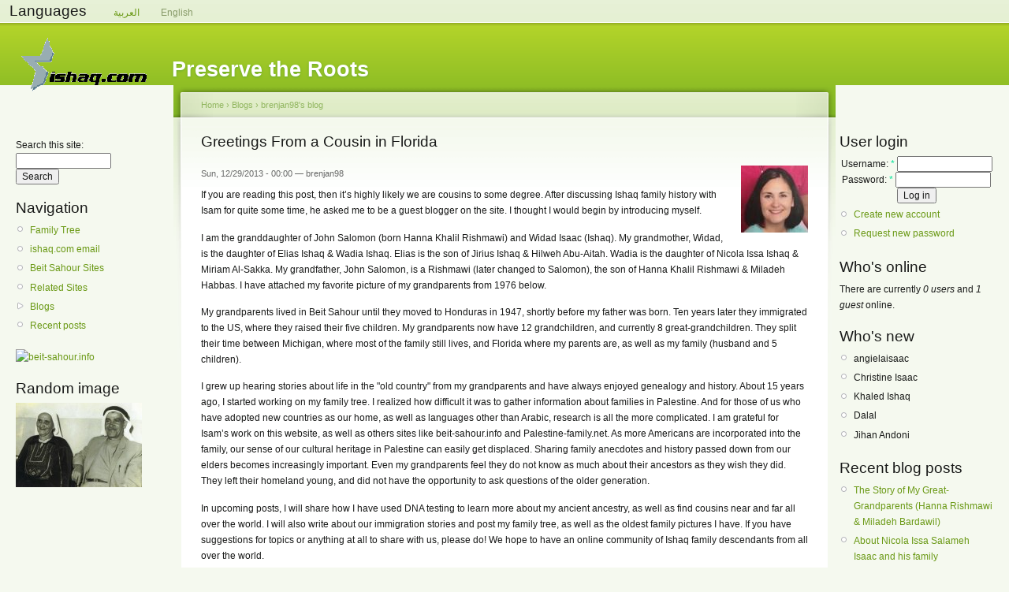

--- FILE ---
content_type: text/html; charset=utf-8
request_url: http://ishaq.com/node/9
body_size: 17078
content:
<!DOCTYPE html PUBLIC "-//W3C//DTD XHTML 1.0 Strict//EN"
  "http://www.w3.org/TR/xhtml1/DTD/xhtml1-strict.dtd">
<html xmlns="http://www.w3.org/1999/xhtml" xml:lang="en" lang="en" dir="ltr">
  <head>
<meta http-equiv="Content-Type" content="text/html; charset=utf-8" />
    <meta http-equiv="Content-Type" content="text/html; charset=utf-8" />
<link rel="shortcut icon" href="/misc/favicon.ico" type="image/x-icon" />
    <title>Greetings From a Cousin in Florida | Ishaq Family and Relatives</title>
    <link type="text/css" rel="stylesheet" media="all" href="/modules/book/book.css?z" />
<link type="text/css" rel="stylesheet" media="all" href="/modules/node/node.css?z" />
<link type="text/css" rel="stylesheet" media="all" href="/modules/poll/poll.css?z" />
<link type="text/css" rel="stylesheet" media="all" href="/modules/system/defaults.css?z" />
<link type="text/css" rel="stylesheet" media="all" href="/modules/system/system.css?z" />
<link type="text/css" rel="stylesheet" media="all" href="/modules/system/system-menus.css?z" />
<link type="text/css" rel="stylesheet" media="all" href="/modules/user/user.css?z" />
<link type="text/css" rel="stylesheet" media="all" href="/sites/all/modules/tagadelic/tagadelic.css?z" />
<link type="text/css" rel="stylesheet" media="all" href="/modules/forum/forum.css?z" />
<link type="text/css" rel="stylesheet" media="all" href="/sites/all/modules/views/css/views.css?z" />
<link type="text/css" rel="stylesheet" media="all" href="/modules/comment/comment.css?z" />
<link type="text/css" rel="stylesheet" media="all" href="/sites/default/files/color/garland-c523a685/style.css?z" />
<link type="text/css" rel="stylesheet" media="print" href="/themes/garland/print.css?z" />
    <script type="text/javascript" src="/misc/jquery.js?z"></script>
<script type="text/javascript" src="/misc/drupal.js?z"></script>
<script type="text/javascript" src="/sites/all/modules/google_analytics/googleanalytics.js?z"></script>
<script type="text/javascript" src="/misc/tableheader.js?z"></script>
<script type="text/javascript">
<!--//--><![CDATA[//><!--
jQuery.extend(Drupal.settings, { "basePath": "/", "googleanalytics": { "trackOutbound": 1, "trackMailto": 1, "trackDownload": 1, "trackDownloadExtensions": "7z|aac|arc|arj|asf|asx|avi|bin|csv|doc|exe|flv|gif|gz|gzip|hqx|jar|jpe?g|js|mp(2|3|4|e?g)|mov(ie)?|msi|msp|pdf|phps|png|ppt|qtm?|ra(m|r)?|sea|sit|tar|tgz|torrent|txt|wav|wma|wmv|wpd|xls|xml|z|zip" } });
//--><!]]>
</script>
    <!--[if lt IE 7]>
      <link type="text/css" rel="stylesheet" media="all" href="/themes/garland/fix-ie.css" />    <![endif]-->
  </head>
  <body class="sidebars">

<!-- Layout -->
  <div id="header-region" class="clear-block"><div id="block-locale-0" class="clear-block block block-locale">

  <h2>Languages</h2>

  <div class="content"><ul><li class="ar first"><a href="/ar/node/9" class="language-link">العربية</a></li>
<li class="en last active"><a href="/node/9" class="language-link active">English</a></li>
</ul></div>
</div>
</div>

    <div id="wrapper">
    <div id="container" class="clear-block">

      <div id="header">
        <div id="logo-floater">
        <h1><a href="/" title="Preserve the Roots"><img src="/sites/default/files/garland_logo.gif" alt="Preserve the Roots" id="logo" /><span>Preserve the Roots</span></a></h1>        </div>

                                                    
      </div> <!-- /header -->

              <div id="sidebar-left" class="sidebar">
                    <div id="block-search-0" class="clear-block block block-search">


  <div class="content"><form action="/node/9"  accept-charset="UTF-8" method="post" id="search-block-form">
<div><div class="container-inline">
  <div class="form-item" id="edit-search-block-form-1-wrapper">
 <label for="edit-search-block-form-1">Search this site: </label>
 <input type="text" maxlength="128" name="search_block_form" id="edit-search-block-form-1" size="15" value="" title="Enter the terms you wish to search for." class="form-text" />
</div>
<input type="submit" name="op" id="edit-submit" value="Search"  class="form-submit" />
<input type="hidden" name="form_build_id" id="form-ce0r4IGSNmyn3yswVQgfYgwE8fgMMT3Mpl6n6J5IjhQ" value="form-ce0r4IGSNmyn3yswVQgfYgwE8fgMMT3Mpl6n6J5IjhQ"  />
<input type="hidden" name="form_id" id="edit-search-block-form" value="search_block_form"  />
</div>

</div></form>
</div>
</div>
<div id="block-user-1" class="clear-block block block-user">

  <h2>Navigation</h2>

  <div class="content"><ul class="menu"><li class="leaf first"><a href="http://ishaq.com/phpgedview" title="The Ishaq family tree">Family Tree</a></li>
<li class="leaf"><a href="/email" title="">ishaq.com email</a></li>
<li class="leaf"><a href="/relatedsites2" title="">Beit Sahour Sites</a></li>
<li class="leaf"><a href="/relatedsites" title="">Related Sites</a></li>
<li class="collapsed"><a href="/blog" title="">Blogs</a></li>
<li class="leaf last"><a href="/tracker" title="">Recent posts</a></li>
</ul></div>
</div>
<div id="block-block-2" class="clear-block block block-block">


  <div class="content"><p><a href="http://feedproxy.google.com/~r/beitsahour/~6/3"><img src="http://feedproxy.google.com/beitsahour.3.gif" alt="beit-sahour.info" style="border:0" /></a></p>
</div>
</div>
<div id="block-image-1" class="clear-block block block-image">

  <h2>Random image</h2>

  <div class="content"><a href="/node/14"><img src="http://ishaq.com/sites/default/files/images/baseel+labiebeh-Ishaq-EDITED.thumbnail.JPG" alt="Baseel Issa Ishaq &amp; Labibeh Issa Hannoneh" title="Baseel Issa Ishaq &amp; Labibeh Issa Hannoneh"  class="image image-thumbnail " width="160" height="107" /></a></div>
</div>
        </div>
      
      <div id="center"><div id="squeeze"><div class="right-corner"><div class="left-corner">
          <div class="breadcrumb"><a href="/">Home</a> › <a href="/blog">Blogs</a> › <a href="/blog/85211">brenjan98&#039;s blog</a></div>                              <h2>Greetings From a Cousin in Florida</h2>                                                  <div class="clear-block">
            <div id="node-9" class="node">

<div class="picture">
  <img src="http://ishaq.com/sites/default/files/imagecache/profile_small/pictures/picture-85211.jpg" alt="brenjan98&#039;s picture" title="brenjan98&#039;s picture" width="85" height="85" class="imagecache imagecache-profile_small"/></div>


      <span class="submitted">Sun, 12/29/2013 - 00:00 — brenjan98</span>
  
  <div class="content clear-block">
    <p>If you are reading this post, then it’s highly likely we are cousins to some degree.  After discussing Ishaq family history with Isam for quite some time, he asked me to be a guest blogger on the site.  I thought I would begin by introducing myself.</p>
<p>I am the granddaughter of John Salomon (born Hanna Khalil Rishmawi) and Widad Isaac (Ishaq).  My grandmother, Widad, is the daughter of Elias Ishaq &amp; Wadia Ishaq.  Elias is the son of Jirius Ishaq &amp; Hilweh Abu-Aitah.  Wadia is the daughter of Nicola Issa Ishaq &amp; Miriam Al-Sakka.  My grandfather, John Salomon, is a Rishmawi (later changed to Salomon), the son of Hanna Khalil Rishmawi &amp; Miladeh Habbas.  I have attached my favorite picture of my grandparents from 1976 below.  </p>
<p>My grandparents lived in Beit Sahour until they moved to Honduras in 1947, shortly before my father was born.  Ten years later they immigrated to the US, where they raised their five children.  My grandparents now have 12 grandchildren, and currently 8 great-grandchildren.   They split their time between Michigan, where most of the family still lives, and Florida where my parents are, as well as my family (husband and 5 children).   </p>
<p>I grew up hearing stories about life in the "old country" from my grandparents and have always enjoyed genealogy and history.   About 15 years ago, I started working on my family tree.  I realized how difficult it was to gather information about families in Palestine.  And for those of us who have adopted new countries as our home, as well as languages other than Arabic, research is all the more complicated.  I am grateful for Isam’s work on this website, as well as others sites like beit-sahour.info and Palestine-family.net.  As more Americans are incorporated into the family, our sense of our cultural heritage in Palestine can easily get displaced.  Sharing family anecdotes and history passed down from our elders becomes increasingly important.  Even my grandparents feel they do not know as much about their ancestors as they wish they did.  They left their homeland young, and did not have the opportunity to ask questions of the older generation.</p>
<p>In upcoming posts, I will share how I have used DNA testing to learn more about my ancient ancestry, as well as find cousins near and far all over the world.  I will also write about our immigration stories and post my family tree, as well as the oldest family pictures I have.  If you have suggestions for topics or anything at all to share with us, please do!  We hope to have an online community of Ishaq family descendants from all over the world.</p>
<p>Until next time,<br />
Janis (Salomon) McKellar</p>
<table id="attachments" class="sticky-enabled">
 <thead><tr><th>Attachment</th><th>Size</th> </tr></thead>
<tbody>
 <tr class="odd"><td><a href="http://ishaq.com/sites/default/files/acde1f1e-7bca-48cf-8849-f864480a27dc.jpg">John &amp; Widad (Isaac) Salomon, 1976</a></td><td>54.58 KB</td> </tr>
</tbody>
</table>
  </div>

  <div class="clear-block">
    <div class="meta">
        </div>

          <div class="links"><ul class="links inline"><li class="blog_usernames_blog first"><a href="/blog/85211" title="Read brenjan98&#039;s latest blog entries.">brenjan98&#039;s blog</a></li>
<li class="comment_forbidden last"><span><a href="/user/login?destination=comment%2Freply%2F9%23comment-form">Login</a> or <a href="/user/register?destination=comment%2Freply%2F9%23comment-form">register</a> to post comments</span></li>
</ul></div>
      </div>

</div>
<div id="comments">
  <h2 class="comments">Comments</h2><a id="comment-2"></a>
<div class="comment comment-published odd">

  <div class="clear-block">
      <span class="submitted">Sun, 12/29/2013 - 00:30 — isam</span>
  
  
  <div class="picture">
  <img src="http://ishaq.com/sites/default/files/imagecache/profile_small/pictures/picture-3.jpg" alt="isam&#039;s picture" title="isam&#039;s picture" width="85" height="85" class="imagecache imagecache-profile_small"/></div>

    <h3><a href="/node/9#comment-2" class="active">Welcome to the site.</a></h3>

    <div class="content">
      <p>Thank you for sharing this valuable information with us. Welcome to the site. I hope other family members will also share their stories and experiences with us.</p>
            <div class="clear-block">
        <div>—</div>
        <p>Isam Ishaq</p>
      </div>
          </div>
  </div>

      <div class="links"><ul class="links"><li class="comment_forbidden first last"><span><a href="/user/login?destination=comment%2Freply%2F9%23comment-form">Login</a> or <a href="/user/register?destination=comment%2Freply%2F9%23comment-form">register</a> to post comments</span></li>
</ul></div>
  </div>
</div>
          </div>
                    <div id="footer">All rights reserved © 2014 ishaq.com<br>
This site is maintained by members of the Ishaq family and there relatives for the benefit of all family members.<br>
Developed by <a target="_blank" href="http://www.hawsib.com/">hawsib</a>.  Hosted at <a target="_blank" href="http://myvhosting.com/">myvhosting</a>.<div id="block-system-0" class="clear-block block block-system">


  <div class="content"><a href="http://drupal.org"><img src="/misc/powered-blue-80x15.png" alt="Powered by Drupal, an open source content management system" title="Powered by Drupal, an open source content management system" width="80" height="15" /></a></div>
</div>
</div>
      </div></div></div></div> <!-- /.left-corner, /.right-corner, /#squeeze, /#center -->

              <div id="sidebar-right" class="sidebar">
                    <div id="block-user-0" class="clear-block block block-user">

  <h2>User login</h2>

  <div class="content"><form action="/node/9?destination=node%2F9"  accept-charset="UTF-8" method="post" id="user-login-form">
<div><div class="form-item" id="edit-name-wrapper">
 <label for="edit-name">Username: <span class="form-required" title="This field is required.">*</span></label>
 <input type="text" maxlength="60" name="name" id="edit-name" size="15" value="" class="form-text required" />
</div>
<div class="form-item" id="edit-pass-wrapper">
 <label for="edit-pass">Password: <span class="form-required" title="This field is required.">*</span></label>
 <input type="password" name="pass" id="edit-pass"  maxlength="60"  size="15"  class="form-text required" />
</div>
<input type="submit" name="op" id="edit-submit-1" value="Log in"  class="form-submit" />
<div class="item-list"><ul><li class="first"><a href="/user/register" title="Create a new user account.">Create new account</a></li>
<li class="last"><a href="/user/password" title="Request new password via e-mail.">Request new password</a></li>
</ul></div><input type="hidden" name="form_build_id" id="form-5W0FPtLmbuFHxHt-Iiyj8ZIx0PO6Yaha-EEC3-KmeaU" value="form-5W0FPtLmbuFHxHt-Iiyj8ZIx0PO6Yaha-EEC3-KmeaU"  />
<input type="hidden" name="form_id" id="edit-user-login-block" value="user_login_block"  />

</div></form>
</div>
</div>
<div id="block-user-3" class="clear-block block block-user">

  <h2>Who's online</h2>

  <div class="content">There are currently <em>0 users</em> and <em>1 guest</em> online.</div>
</div>
<div id="block-user-2" class="clear-block block block-user">

  <h2>Who's new</h2>

  <div class="content"><div class="item-list"><ul><li class="first">angielaisaac</li>
<li>Christine Isaac</li>
<li>Khaled Ishaq</li>
<li>Dalal</li>
<li class="last">Jihan Andoni</li>
</ul></div></div>
</div>
<div id="block-blog-0" class="clear-block block block-blog">

  <h2>Recent blog posts</h2>

  <div class="content"><div class="item-list"><ul><li class="first"><a href="/node/18">The Story of My Great-Grandparents (Hanna Rishmawi &amp; Miladeh Bardawil)</a></li>
<li><a href="/node/11">About Nicola Issa Salameh Isaac and his family </a></li>
<li><a href="/node/10">Ishaq Family Connections</a></li>
<li class="last"><a href="/node/9">Greetings From a Cousin in Florida</a></li>
</ul></div><div class="more-link"><a href="/blog" title="Read the latest blog entries.">more</a></div></div>
</div>
<div id="block-comment-0" class="clear-block block block-comment">

  <h2>Recent comments</h2>

  <div class="content"><div class="item-list"><ul><li class="first"><a href="/node/11#comment-3">Thanks and Welcome to the site</a><br />12 years 2 weeks ago</li>
<li><a href="/node/9#comment-2">Welcome to the site.</a><br />12 years 5 weeks ago</li>
<li class="last"><a href="/tree#comment-1">family tree available online</a><br />17 years 45 weeks ago</li>
</ul></div></div>
</div>
<div id="block-tagadelic-all" class="clear-block block block-tagadelic">

  <h2>Tags</h2>

  <div class="content"><a href="/taxonomy/term/11" class="tagadelic level3" rel="tag" title="">Baseel Issa Salameh Ishaq</a> 
<a href="/taxonomy/term/23" class="tagadelic level6" rel="tag" title="">Beit Sahour</a> 
<a href="/taxonomy/term/30" class="tagadelic level3" rel="tag" title="">Hanna Suleiman Rishmawi</a> 
<a href="/taxonomy/term/31" class="tagadelic level3" rel="tag" title="">Khalil Hanna Suleiman Rishmawi</a> 
<a href="/taxonomy/term/12" class="tagadelic level3" rel="tag" title="">Labibeh Issa Saleem Hannoneh</a> 
<a href="/taxonomy/term/29" class="tagadelic level3" rel="tag" title="">Miladeh Bardawil</a> 
<a href="/taxonomy/term/16" class="tagadelic level1" rel="tag" title="">Miriam Yousef Romman</a> 
<a href="/taxonomy/term/19" class="tagadelic level1" rel="tag" title="">Nicola Issa Salameh Isaac</a> 
<a href="/taxonomy/term/15" class="tagadelic level1" rel="tag" title="">Nimer Nicola Issa Isaac</a> 
<a href="/taxonomy/term/10" class="tagadelic level6" rel="tag" title="">Palestine</a> 
<a href="/image/tid/2" class="tagadelic level5" rel="tag" title="Images of people">People</a> 
<a href="/taxonomy/term/20" class="tagadelic level1" rel="tag" title="">Sofia Nicola Issa Isaac</a> 
<div class='more-link'><a href="/tagadelic">more tags</a></div></div>
</div>
        </div>
      
    </div> <!-- /container -->
  </div>
<!-- /layout -->

  <script type="text/javascript">
<!--//--><![CDATA[//><!--
var _gaq = _gaq || [];_gaq.push(["_setAccount", "UA-3275098-1"]);_gaq.push(["_trackPageview"]);(function() {var ga = document.createElement("script");ga.type = "text/javascript";ga.async = true;ga.src = ("https:" == document.location.protocol ? "https://ssl" : "http://www") + ".google-analytics.com/ga.js";var s = document.getElementsByTagName("script")[0];s.parentNode.insertBefore(ga, s);})();
//--><!]]>
</script>
  </body>
</html>
